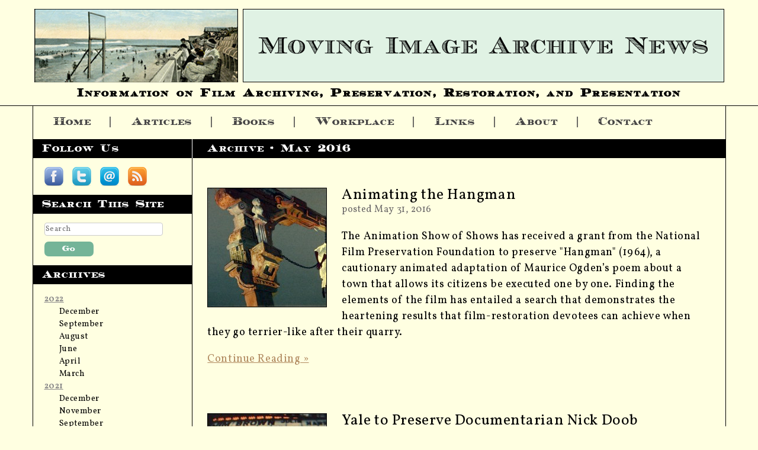

--- FILE ---
content_type: text/html; charset=UTF-8
request_url: http://www.movingimagearchivenews.org/2016/05/
body_size: 7834
content:
<!DOCTYPE html>
<html lang="en-US" class="no-js">

<head>
	<meta charset="UTF-8">
	<link rel="profile" href="http://gmpg.org/xfn/11">
	<link rel="pingback" href="http://www.movingimagearchivenews.org/xmlrpc.php">
	<!--[if lt IE 9]>
	<script src="http://www.movingimagearchivenews.org/wp-content/themes/MIAN%202017/js/html5.js"></script>
	<![endif]-->
	<script>(function(){document.documentElement.className='js'})();</script>

    <!-- Mobile Specific Metas & Favicons
    ========================================================= -->
    <meta name="viewport" content="width=device-width, initial-scale=1.0, maximum-scale=1.0">
    <link rel="Shortcut Icon" type="image/ico" href="/favicon.ico">
    <link rel="apple-touch-icon" sizes="180x180" href="/apple-touch-icon.png">
    <link rel="icon" type="image/png" href="/favicon-32x32.png" sizes="32x32">
    <link rel="icon" type="image/png" href="/favicon-16x16.png" sizes="16x16">
    <link rel="manifest" href="/manifest.json">
    <link rel="mask-icon" href="/safari-pinned-tab.svg" color="#5bbad5">
    <meta name="theme-color" content="#ffffff">	
	
    




<!-- Open Graph tags for Facebook Like buttons  -->
<meta property="og:site_name" content="Moving Image Archive News">
<meta property="og:title" content="May | 2016 | ">
<meta property="og:type" content="article">
<meta property="og:url" content="http://www.movingimagearchivenews.org/2016/05/">
<meta property="og:image" content="http://www.movingimagearchivenews.org/wp-content/themes/MIAN%202017/images/logo-sm.jpg">

<script>
mobileDevice = 'false';
var sliderId = new Array();
</script>


<link rel="alternate" type="application/atom+xml" title="Moving Image Archive News Atom" href="http://www.movingimagearchivenews.org/feed/atom/" />
<link rel="alternate" type="application/rss+xml" title="Moving Image Archive News RSS" href="http://www.movingimagearchivenews.org/feed/" />
<link rel="EditURI" type="application/rsd+xml" title="RSD" href="http://www.movingimagearchivenews.org/xmlrpc.php?rsd" />



<script src="http://www.movingimagearchivenews.org/wp-content/themes/MIAN%202017/js/addresses.js"></script>

	
<script type="text/javascript">var _gaq = _gaq || [];_gaq.push(['_setAccount', 'UA-16508537-1']);_gaq.push(['_trackPageview']);(function() {var ga = document.createElement('script'); ga.type = 'text/javascript'; ga.async = true;ga.src = ('https:' == document.location.protocol ? 'https://ssl' : 'http://www') + '.google-analytics.com/ga.js';var s = document.getElementsByTagName('script')[0]; s.parentNode.insertBefore(ga, s);})();</script>
    
<title>May, 2016 | Moving Image Archive News</title>

<!-- All in One SEO Pack 2.4.2 by Michael Torbert of Semper Fi Web Design[2580,2629] -->
<meta name="keywords"  content="the hangman,animation show of shows,hangman,les goldman,national film preservation foundation,nfpf,paul julian,features,of special interest,brian measham,d.a. pennebaker,nicholas doob,nick doob,yale film study center,preservation grants,news,anime,animerama,astro boy,belladonna of sadness,cinefamily,cinelicious,droit du seigneur,eiichi yamamoto,jules michelet,kanashima no beradonna,kanashimi no belladonna,kimba the white lion,la sorcière,manga,mushi productions,osamu tezuka,spectrevision,tragedy of belladonna,witchcraft" />
<meta name="robots" content="noindex,follow" />

<link rel="canonical" href="http://www.movingimagearchivenews.org/2016/05/" />
<!-- /all in one seo pack -->
<link rel='dns-prefetch' href='//fonts.googleapis.com' />
<link rel='dns-prefetch' href='//s.w.org' />
<link rel="alternate" type="application/rss+xml" title="Moving Image Archive News &raquo; Feed" href="http://www.movingimagearchivenews.org/feed/" />
<link rel="alternate" type="application/rss+xml" title="Moving Image Archive News &raquo; Comments Feed" href="http://www.movingimagearchivenews.org/comments/feed/" />
		<script type="text/javascript">
			window._wpemojiSettings = {"baseUrl":"https:\/\/s.w.org\/images\/core\/emoji\/11\/72x72\/","ext":".png","svgUrl":"https:\/\/s.w.org\/images\/core\/emoji\/11\/svg\/","svgExt":".svg","source":{"concatemoji":"http:\/\/www.movingimagearchivenews.org\/wp-includes\/js\/wp-emoji-release.min.js?ver=4.9.28"}};
			!function(e,a,t){var n,r,o,i=a.createElement("canvas"),p=i.getContext&&i.getContext("2d");function s(e,t){var a=String.fromCharCode;p.clearRect(0,0,i.width,i.height),p.fillText(a.apply(this,e),0,0);e=i.toDataURL();return p.clearRect(0,0,i.width,i.height),p.fillText(a.apply(this,t),0,0),e===i.toDataURL()}function c(e){var t=a.createElement("script");t.src=e,t.defer=t.type="text/javascript",a.getElementsByTagName("head")[0].appendChild(t)}for(o=Array("flag","emoji"),t.supports={everything:!0,everythingExceptFlag:!0},r=0;r<o.length;r++)t.supports[o[r]]=function(e){if(!p||!p.fillText)return!1;switch(p.textBaseline="top",p.font="600 32px Arial",e){case"flag":return s([55356,56826,55356,56819],[55356,56826,8203,55356,56819])?!1:!s([55356,57332,56128,56423,56128,56418,56128,56421,56128,56430,56128,56423,56128,56447],[55356,57332,8203,56128,56423,8203,56128,56418,8203,56128,56421,8203,56128,56430,8203,56128,56423,8203,56128,56447]);case"emoji":return!s([55358,56760,9792,65039],[55358,56760,8203,9792,65039])}return!1}(o[r]),t.supports.everything=t.supports.everything&&t.supports[o[r]],"flag"!==o[r]&&(t.supports.everythingExceptFlag=t.supports.everythingExceptFlag&&t.supports[o[r]]);t.supports.everythingExceptFlag=t.supports.everythingExceptFlag&&!t.supports.flag,t.DOMReady=!1,t.readyCallback=function(){t.DOMReady=!0},t.supports.everything||(n=function(){t.readyCallback()},a.addEventListener?(a.addEventListener("DOMContentLoaded",n,!1),e.addEventListener("load",n,!1)):(e.attachEvent("onload",n),a.attachEvent("onreadystatechange",function(){"complete"===a.readyState&&t.readyCallback()})),(n=t.source||{}).concatemoji?c(n.concatemoji):n.wpemoji&&n.twemoji&&(c(n.twemoji),c(n.wpemoji)))}(window,document,window._wpemojiSettings);
		</script>
		<style type="text/css">
img.wp-smiley,
img.emoji {
	display: inline !important;
	border: none !important;
	box-shadow: none !important;
	height: 1em !important;
	width: 1em !important;
	margin: 0 .07em !important;
	vertical-align: -0.1em !important;
	background: none !important;
	padding: 0 !important;
}
</style>
<link rel='stylesheet' id='slideshow-css'  href='http://www.movingimagearchivenews.org/wp-content/plugins/slideshow/slideshow.css?ver=0.1' type='text/css' media='all' />
<link rel='stylesheet' id='contact-form-7-css'  href='http://www.movingimagearchivenews.org/wp-content/plugins/contact-form-7/includes/css/styles.css?ver=5.1.6' type='text/css' media='all' />
<link rel='stylesheet' id='crp-style-rounded-thumbs-css'  href='http://www.movingimagearchivenews.org/wp-content/plugins/contextual-related-posts/css/default-style.css?ver=4.9.28' type='text/css' media='all' />
<style id='crp-style-rounded-thumbs-inline-css' type='text/css'>

.crp_related a {
  width: 125px;
  height: 125px;
  text-decoration: none;
}
.crp_related img {
  max-width: 125px;
  margin: auto;
}
.crp_related .crp_title {
  width: 125px;
}
                
</style>
<link rel='stylesheet' id='threeCC-fonts-css'  href='http://fonts.googleapis.com/css?family=Vollkorn:400,400i,700,700i&#038;subset=latin,latin-ext' type='text/css' media='all' />
<link rel='stylesheet' id='genericons-css'  href='http://www.movingimagearchivenews.org/wp-content/themes/MIAN%202017/genericons/genericons.css?ver=3.2' type='text/css' media='all' />
<link rel='stylesheet' id='main-style-css'  href='http://www.movingimagearchivenews.org/wp-content/themes/MIAN%202017/style.css?ver=4.9.28' type='text/css' media='all' />
<link rel='stylesheet' id='shiftnav-css'  href='http://www.movingimagearchivenews.org/wp-content/plugins/shiftnav-responsive-mobile-menu/assets/css/shiftnav.min.css?ver=1.6.1.2' type='text/css' media='all' />
<link rel='stylesheet' id='shiftnav-font-awesome-css'  href='http://www.movingimagearchivenews.org/wp-content/plugins/shiftnav-responsive-mobile-menu/assets/css/fontawesome/css/font-awesome.min.css?ver=1.6.1.2' type='text/css' media='all' />
<link rel='stylesheet' id='shiftnav-standard-dark-css'  href='http://www.movingimagearchivenews.org/wp-content/plugins/shiftnav-responsive-mobile-menu/assets/css/skins/standard-dark.css?ver=1.6.1.2' type='text/css' media='all' />
<link rel='https://api.w.org/' href='http://www.movingimagearchivenews.org/wp-json/' />
<link rel="EditURI" type="application/rsd+xml" title="RSD" href="http://www.movingimagearchivenews.org/xmlrpc.php?rsd" />
<link rel="wlwmanifest" type="application/wlwmanifest+xml" href="http://www.movingimagearchivenews.org/wp-includes/wlwmanifest.xml" /> 
<meta name="generator" content="WordPress 4.9.28" />

	<!-- ShiftNav CSS
	================================================================ -->
	<style type="text/css" id="shiftnav-dynamic-css">

	@media only screen and (min-width:1000px){ #shiftnav-toggle-main, .shiftnav-toggle-mobile{ display:none; } .shiftnav-wrap { padding-top:0 !important; } }
	@media only screen and (max-width:999px){ #primary-navigation{ display:none !important; } }

/* Status: Loaded from Transient */

	</style>
	<!-- end ShiftNav CSS -->

	<link type="text/css" rel="stylesheet" href="http://www.movingimagearchivenews.org/wp-content/plugins/simple-pull-quote/css/simple-pull-quote.css" />

</head>

<body  class="archive date">

<div id="page" class="hfeed">

	<header id="page-header" class="site">
        <h1><a href="http://www.movingimagearchivenews.org" title="movingimagearchivenews.org"><img src="http://www.movingimagearchivenews.org/wp-content/themes/MIAN%202017/images/header-x-1000.png"><span>Moving Image Archive News</span></a></h1>
		<h2>Information on Film Archiving, Preservation, Restoration, and Presentation</h2>
        
    </header>
    
    <div class="ht-divline"></div>


     <nav id="primary-navigation" class="site-navigation site v-border" role="navigation">
                  
        <!--<button class="menu-toggle">Primary Menu</button>-->
                  
       <a class="skip-link screen-reader-text" href="#content">Skip to content</a>
                  
	   <div class="menu-primary-container"><ul id="menu-primary" class="nav-menu clearfix"><li id="menu-item-6591" class="menu-item menu-item-type-post_type menu-item-object-page menu-item-home menu-item-6591"><a href="http://www.movingimagearchivenews.org/">Home</a></li>
<li id="menu-item-6588" class="menu-item menu-item-type-post_type menu-item-object-page current_page_parent menu-item-6588"><a href="http://www.movingimagearchivenews.org/articles/">Articles</a></li>
<li id="menu-item-6589" class="menu-item menu-item-type-post_type menu-item-object-page menu-item-6589"><a href="http://www.movingimagearchivenews.org/books/">Books</a></li>
<li id="menu-item-6594" class="menu-item menu-item-type-taxonomy menu-item-object-category menu-item-6594"><a href="http://www.movingimagearchivenews.org/category/workplace/">Workplace</a></li>
<li id="menu-item-6592" class="menu-item menu-item-type-post_type menu-item-object-page menu-item-6592"><a href="http://www.movingimagearchivenews.org/links/">Links</a></li>
<li id="menu-item-6587" class="menu-item menu-item-type-post_type menu-item-object-page menu-item-6587"><a href="http://www.movingimagearchivenews.org/about/">About</a></li>
<li id="menu-item-6590" class="menu-item menu-item-type-post_type menu-item-object-page menu-item-6590"><a href="http://www.movingimagearchivenews.org/contact/">Contact</a></li>
</ul></div>            	
     </nav><!-- #primary-navigation -->
     
     
     <div id="content" class="clearfix site v-border">


<div class="mainbar">
    
    <div class="site-content">
            
	    
	        
          <h1 class="archive-title">Archive &bull; May 2016</h1>
          
              
      <div class="entry-content">
        
	      
		                       <div class="snippet clearfix">
                                        
                  <img width="200" height="200" src="http://www.movingimagearchivenews.org/wp-content/uploads/2016/05/hangman-11-copy-200x200.jpg" class="attachment-post-thumbnail size-post-thumbnail wp-post-image" alt="" srcset="http://www.movingimagearchivenews.org/wp-content/uploads/2016/05/hangman-11-copy-200x200.jpg 200w, http://www.movingimagearchivenews.org/wp-content/uploads/2016/05/hangman-11-copy-150x150.jpg 150w" sizes="(max-width: 200px) 100vw, 200px" />  
                      
                  <h1><a href="http://www.movingimagearchivenews.org/animating-the-hangman/">Animating the Hangman</a></h1>
                  <p class="thedate">posted&nbsp;May 31, 2016</p>
                  
				                    
                  <p>The Animation Show of Shows has received a grant from the National Film Preservation Foundation to preserve "Hangman" (1964), a cautionary animated adaptation of Maurice Ogden’s poem about a town that allows its citizens be executed one by one. Finding the elements of the film has entailed a search that demonstrates the heartening results that film-restoration devotees can achieve when they go terrier-like after their quarry.</p>
                  <p><a href="http://www.movingimagearchivenews.org/animating-the-hangman/">Continue Reading &raquo;</a></p>
              
                </div><!-- .snippet -->

		  
		                       <div class="snippet clearfix">
                                        
                  <img width="200" height="200" src="http://www.movingimagearchivenews.org/wp-content/uploads/2016/05/42nd_St_08-200x200.jpg" class="attachment-post-thumbnail size-post-thumbnail wp-post-image" alt="" srcset="http://www.movingimagearchivenews.org/wp-content/uploads/2016/05/42nd_St_08-200x200.jpg 200w, http://www.movingimagearchivenews.org/wp-content/uploads/2016/05/42nd_St_08-150x150.jpg 150w" sizes="(max-width: 200px) 100vw, 200px" />  
                      
                  <h1><a href="http://www.movingimagearchivenews.org/yale-to-preserve-master-documentarian-nick-doob/">Yale to Preserve Documentarian Nick Doob</a></h1>
                  <p class="thedate">posted&nbsp;May 24, 2016</p>
                  
				                    
                  <p>Nick Doob has been in the forefront of American documentary-film making for decades, and now the films he made while a college student are being preserved by his alma mater, thanks to a grant from the National Film Preservation Foundation.</p>
                  <p><a href="http://www.movingimagearchivenews.org/yale-to-preserve-master-documentarian-nick-doob/">Continue Reading &raquo;</a></p>
              
                </div><!-- .snippet -->

		  
		                       <div class="snippet clearfix">
                                        
                  <img width="200" height="200" src="http://www.movingimagearchivenews.org/wp-content/uploads/2016/05/OliveTreesOfJustice_NFPF_JamesBlueAlliance-copy-200x200.jpg" class="attachment-post-thumbnail size-post-thumbnail wp-post-image" alt="" srcset="http://www.movingimagearchivenews.org/wp-content/uploads/2016/05/OliveTreesOfJustice_NFPF_JamesBlueAlliance-copy-200x200.jpg 200w, http://www.movingimagearchivenews.org/wp-content/uploads/2016/05/OliveTreesOfJustice_NFPF_JamesBlueAlliance-copy-150x150.jpg 150w" sizes="(max-width: 200px) 100vw, 200px" />  
                      
                  <h1><a href="http://www.movingimagearchivenews.org/thirty-nine-institutions-receive-nfpf-preservation-grants/">39 Institutions Receive Preservation Grants</a></h1>
                  <p class="thedate">posted&nbsp;May 18, 2016</p>
                  
				                    
                  <p>In its 2016 round of preservation grants, the National Film Preservation Foundation has awarded grants to 39 institutions to ensure the survival of 64 films, among them "The Streets of Greenwood" (1963), a documentary about civil rights activists registering African American voters in Mississippi, and James Blue’s "The Olive Trees of Justice" (1962), about the torn loyalties of an Algerian/French man during the Algerian civil war, which won a prize at the Cannes Film Festival.</p>
                  <p><a href="http://www.movingimagearchivenews.org/thirty-nine-institutions-receive-nfpf-preservation-grants/">Continue Reading &raquo;</a></p>
              
                </div><!-- .snippet -->

		  
		                       <div class="snippet clearfix">
                                        
                  <img width="200" height="200" src="http://www.movingimagearchivenews.org/wp-content/uploads/2016/05/belladonna_950_600-200x200.jpg" class="attachment-post-thumbnail size-post-thumbnail wp-post-image" alt="" srcset="http://www.movingimagearchivenews.org/wp-content/uploads/2016/05/belladonna_950_600-200x200.jpg 200w, http://www.movingimagearchivenews.org/wp-content/uploads/2016/05/belladonna_950_600-150x150.jpg 150w" sizes="(max-width: 200px) 100vw, 200px" />  
                      
                  <h1><a href="http://www.movingimagearchivenews.org/a-vengeful-but-oddly-unsorrowful-belladonna/">A Vengeful, but Oddly Unsorrowful Belladonna</a></h1>
                  <p class="thedate">posted&nbsp;May 17, 2016</p>
                  
				                    
                  <p>A restoration of a monument of Japanese anime film does it great honor, visually, and prompts some questions about representations of sexual assault, perpetrator presumption, and much else. &nbsp; Eiichi Yamamoto’s 1973 animated Belladonna of Sadness has long been “simply the most beautiful and transcendent film I knew in proportion to both its obscurity, and</p>
                  <p><a href="http://www.movingimagearchivenews.org/a-vengeful-but-oddly-unsorrowful-belladonna/">Continue Reading &raquo;</a></p>
              
                </div><!-- .snippet -->

		            
          

	        
        </div><!-- .entry-content -->

    </div><!-- .site-content --> 

</div><!-- .mainbar  -->

     
        	
    <div class="primary widget-area" role="complementary">
        
		            
         		  <aside class="widget social">
			 <h3 class="widget-title">follow us</h3>
             <div class="widget-content clearfix">
               <a class="fbLinkLg" title="follow us on facebook" href="http://www.facebook.com/pages/Moving-Image-Archive-News/111340222249053?v=wall&amp;viewas=0" >Follow Moving Image Archive News on Facebook</a>
               <a class="twitterLinkLg" title="follow us on twitter" href="https://twitter.com/#!/MovImArchNews" >Follow Moving Image Archive News on Twitter</a>
               <a class="emailLinkLg" title="subscribe by email" href="http://feedburner.google.com/fb/a/mailverify?uri=MovingImageArchiveNews&amp;loc=en_US" >Subscribe by email to  Moving Image Archive News</a>
               <a class="rssLink last" title="subscribe to our feed" href="http://feeds.feedburner.com/MovingImageArchiveNews" >Subscribe Moving Image Archive News RSS feed</a>
             </div>
          </aside>
          
         		<!--  <aside class="widget">
              <h3 class="widget-title">help support us</h3>
              <div class="widget-content clearfix">
                  <p><a class="button" href="">Donate</a></p>
          	</div>
          </aside>-->


         		  <aside class="widget">
              <h3 class="widget-title">search this site</h3>
              <div class="widget-content clearfix">
                  <div id="search" class="clearfix">
               
                   <form method="get" id="searchform" action="http://www.movingimagearchivenews.org/" class="smallForm">
                      <input type="text" class="field" name="s" id="s" placeholder="Search" />
                      <input type="submit" class="submit button" name="submit" id="searchsubmit" value="Go" />
                   </form>
    
                </div>
          	</div>
          </aside>
          
        
            
        		<aside class="widget ">
			<h3 class="widget-title">Archives</h3>
				<div class="widget-content accordion">
			    
								
								
                	<h3><a href="http://www.movingimagearchivenews.org/2022/ ">2022</a></h3>
			
					<div>
                    	<ul>
																			
                            <li><a href="http://www.movingimagearchivenews.org/2022/12/">December</a></li>
						
													
                            <li><a href="http://www.movingimagearchivenews.org/2022/09/">September</a></li>
						
													
                            <li><a href="http://www.movingimagearchivenews.org/2022/08/">August</a></li>
						
													
                            <li><a href="http://www.movingimagearchivenews.org/2022/06/">June</a></li>
						
													
                            <li><a href="http://www.movingimagearchivenews.org/2022/04/">April</a></li>
						
													
                            <li><a href="http://www.movingimagearchivenews.org/2022/03/">March</a></li>
						
											
                    	</ul>
					</div>
				
								
                	<h3><a href="http://www.movingimagearchivenews.org/2021/ ">2021</a></h3>
			
					<div>
                    	<ul>
																			
                            <li><a href="http://www.movingimagearchivenews.org/2021/12/">December</a></li>
						
													
                            <li><a href="http://www.movingimagearchivenews.org/2021/11/">November</a></li>
						
													
                            <li><a href="http://www.movingimagearchivenews.org/2021/09/">September</a></li>
						
													
                            <li><a href="http://www.movingimagearchivenews.org/2021/08/">August</a></li>
						
													
                            <li><a href="http://www.movingimagearchivenews.org/2021/07/">July</a></li>
						
													
                            <li><a href="http://www.movingimagearchivenews.org/2021/06/">June</a></li>
						
													
                            <li><a href="http://www.movingimagearchivenews.org/2021/04/">April</a></li>
						
													
                            <li><a href="http://www.movingimagearchivenews.org/2021/03/">March</a></li>
						
													
                            <li><a href="http://www.movingimagearchivenews.org/2021/02/">February</a></li>
						
											
                    	</ul>
					</div>
				
								
                	<h3><a href="http://www.movingimagearchivenews.org/2020/ ">2020</a></h3>
			
					<div>
                    	<ul>
																			
                            <li><a href="http://www.movingimagearchivenews.org/2020/12/">December</a></li>
						
													
                            <li><a href="http://www.movingimagearchivenews.org/2020/11/">November</a></li>
						
													
                            <li><a href="http://www.movingimagearchivenews.org/2020/10/">October</a></li>
						
													
                            <li><a href="http://www.movingimagearchivenews.org/2020/09/">September</a></li>
						
													
                            <li><a href="http://www.movingimagearchivenews.org/2020/08/">August</a></li>
						
													
                            <li><a href="http://www.movingimagearchivenews.org/2020/06/">June</a></li>
						
													
                            <li><a href="http://www.movingimagearchivenews.org/2020/05/">May</a></li>
						
													
                            <li><a href="http://www.movingimagearchivenews.org/2020/03/">March</a></li>
						
													
                            <li><a href="http://www.movingimagearchivenews.org/2020/01/">January</a></li>
						
											
                    	</ul>
					</div>
				
								
                	<h3><a href="http://www.movingimagearchivenews.org/2019/ ">2019</a></h3>
			
					<div>
                    	<ul>
																			
                            <li><a href="http://www.movingimagearchivenews.org/2019/12/">December</a></li>
						
													
                            <li><a href="http://www.movingimagearchivenews.org/2019/09/">September</a></li>
						
													
                            <li><a href="http://www.movingimagearchivenews.org/2019/08/">August</a></li>
						
													
                            <li><a href="http://www.movingimagearchivenews.org/2019/07/">July</a></li>
						
													
                            <li><a href="http://www.movingimagearchivenews.org/2019/06/">June</a></li>
						
													
                            <li><a href="http://www.movingimagearchivenews.org/2019/05/">May</a></li>
						
													
                            <li><a href="http://www.movingimagearchivenews.org/2019/04/">April</a></li>
						
													
                            <li><a href="http://www.movingimagearchivenews.org/2019/03/">March</a></li>
						
													
                            <li><a href="http://www.movingimagearchivenews.org/2019/02/">February</a></li>
						
											
                    	</ul>
					</div>
				
								
                	<h3><a href="http://www.movingimagearchivenews.org/2018/ ">2018</a></h3>
			
					<div>
                    	<ul>
																			
                            <li><a href="http://www.movingimagearchivenews.org/2018/12/">December</a></li>
						
													
                            <li><a href="http://www.movingimagearchivenews.org/2018/11/">November</a></li>
						
													
                            <li><a href="http://www.movingimagearchivenews.org/2018/10/">October</a></li>
						
													
                            <li><a href="http://www.movingimagearchivenews.org/2018/09/">September</a></li>
						
													
                            <li><a href="http://www.movingimagearchivenews.org/2018/08/">August</a></li>
						
													
                            <li><a href="http://www.movingimagearchivenews.org/2018/07/">July</a></li>
						
													
                            <li><a href="http://www.movingimagearchivenews.org/2018/06/">June</a></li>
						
													
                            <li><a href="http://www.movingimagearchivenews.org/2018/05/">May</a></li>
						
													
                            <li><a href="http://www.movingimagearchivenews.org/2018/04/">April</a></li>
						
													
                            <li><a href="http://www.movingimagearchivenews.org/2018/03/">March</a></li>
						
													
                            <li><a href="http://www.movingimagearchivenews.org/2018/02/">February</a></li>
						
													
                            <li><a href="http://www.movingimagearchivenews.org/2018/01/">January</a></li>
						
											
                    	</ul>
					</div>
				
								
                	<h3><a href="http://www.movingimagearchivenews.org/2017/ ">2017</a></h3>
			
					<div>
                    	<ul>
																			
                            <li><a href="http://www.movingimagearchivenews.org/2017/12/">December</a></li>
						
													
                            <li><a href="http://www.movingimagearchivenews.org/2017/11/">November</a></li>
						
													
                            <li><a href="http://www.movingimagearchivenews.org/2017/10/">October</a></li>
						
													
                            <li><a href="http://www.movingimagearchivenews.org/2017/09/">September</a></li>
						
													
                            <li><a href="http://www.movingimagearchivenews.org/2017/08/">August</a></li>
						
													
                            <li><a href="http://www.movingimagearchivenews.org/2017/07/">July</a></li>
						
													
                            <li><a href="http://www.movingimagearchivenews.org/2017/06/">June</a></li>
						
													
                            <li><a href="http://www.movingimagearchivenews.org/2017/05/">May</a></li>
						
													
                            <li><a href="http://www.movingimagearchivenews.org/2017/04/">April</a></li>
						
													
                            <li><a href="http://www.movingimagearchivenews.org/2017/03/">March</a></li>
						
													
                            <li><a href="http://www.movingimagearchivenews.org/2017/02/">February</a></li>
						
													
                            <li><a href="http://www.movingimagearchivenews.org/2017/01/">January</a></li>
						
											
                    	</ul>
					</div>
				
								
                	<h3><a href="http://www.movingimagearchivenews.org/2016/ ">2016</a></h3>
			
					<div>
                    	<ul>
																			
                            <li><a href="http://www.movingimagearchivenews.org/2016/12/">December</a></li>
						
													
                            <li><a href="http://www.movingimagearchivenews.org/2016/11/">November</a></li>
						
													
                            <li><a href="http://www.movingimagearchivenews.org/2016/10/">October</a></li>
						
													
                            <li><a href="http://www.movingimagearchivenews.org/2016/09/">September</a></li>
						
													
                            <li><a href="http://www.movingimagearchivenews.org/2016/08/">August</a></li>
						
													
                            <li><a href="http://www.movingimagearchivenews.org/2016/07/">July</a></li>
						
													
                            <li><a href="http://www.movingimagearchivenews.org/2016/06/">June</a></li>
						
													
                            <li><a href="http://www.movingimagearchivenews.org/2016/05/">May</a></li>
						
													
                            <li><a href="http://www.movingimagearchivenews.org/2016/04/">April</a></li>
						
													
                            <li><a href="http://www.movingimagearchivenews.org/2016/03/">March</a></li>
						
													
                            <li><a href="http://www.movingimagearchivenews.org/2016/02/">February</a></li>
						
													
                            <li><a href="http://www.movingimagearchivenews.org/2016/01/">January</a></li>
						
											
                    	</ul>
					</div>
				
								
                	<h3><a href="http://www.movingimagearchivenews.org/2015/ ">2015</a></h3>
			
					<div>
                    	<ul>
																			
                            <li><a href="http://www.movingimagearchivenews.org/2015/12/">December</a></li>
						
													
                            <li><a href="http://www.movingimagearchivenews.org/2015/11/">November</a></li>
						
													
                            <li><a href="http://www.movingimagearchivenews.org/2015/10/">October</a></li>
						
													
                            <li><a href="http://www.movingimagearchivenews.org/2015/09/">September</a></li>
						
													
                            <li><a href="http://www.movingimagearchivenews.org/2015/08/">August</a></li>
						
													
                            <li><a href="http://www.movingimagearchivenews.org/2015/07/">July</a></li>
						
													
                            <li><a href="http://www.movingimagearchivenews.org/2015/06/">June</a></li>
						
													
                            <li><a href="http://www.movingimagearchivenews.org/2015/05/">May</a></li>
						
													
                            <li><a href="http://www.movingimagearchivenews.org/2015/04/">April</a></li>
						
													
                            <li><a href="http://www.movingimagearchivenews.org/2015/03/">March</a></li>
						
													
                            <li><a href="http://www.movingimagearchivenews.org/2015/02/">February</a></li>
						
													
                            <li><a href="http://www.movingimagearchivenews.org/2015/01/">January</a></li>
						
											
                    	</ul>
					</div>
				
								
                	<h3><a href="http://www.movingimagearchivenews.org/2014/ ">2014</a></h3>
			
					<div>
                    	<ul>
																			
                            <li><a href="http://www.movingimagearchivenews.org/2014/12/">December</a></li>
						
													
                            <li><a href="http://www.movingimagearchivenews.org/2014/11/">November</a></li>
						
													
                            <li><a href="http://www.movingimagearchivenews.org/2014/10/">October</a></li>
						
													
                            <li><a href="http://www.movingimagearchivenews.org/2014/09/">September</a></li>
						
													
                            <li><a href="http://www.movingimagearchivenews.org/2014/08/">August</a></li>
						
													
                            <li><a href="http://www.movingimagearchivenews.org/2014/07/">July</a></li>
						
													
                            <li><a href="http://www.movingimagearchivenews.org/2014/06/">June</a></li>
						
													
                            <li><a href="http://www.movingimagearchivenews.org/2014/05/">May</a></li>
						
													
                            <li><a href="http://www.movingimagearchivenews.org/2014/04/">April</a></li>
						
													
                            <li><a href="http://www.movingimagearchivenews.org/2014/03/">March</a></li>
						
													
                            <li><a href="http://www.movingimagearchivenews.org/2014/02/">February</a></li>
						
													
                            <li><a href="http://www.movingimagearchivenews.org/2014/01/">January</a></li>
						
											
                    	</ul>
					</div>
				
								
                	<h3><a href="http://www.movingimagearchivenews.org/2013/ ">2013</a></h3>
			
					<div>
                    	<ul>
																			
                            <li><a href="http://www.movingimagearchivenews.org/2013/12/">December</a></li>
						
													
                            <li><a href="http://www.movingimagearchivenews.org/2013/11/">November</a></li>
						
													
                            <li><a href="http://www.movingimagearchivenews.org/2013/10/">October</a></li>
						
													
                            <li><a href="http://www.movingimagearchivenews.org/2013/09/">September</a></li>
						
													
                            <li><a href="http://www.movingimagearchivenews.org/2013/08/">August</a></li>
						
													
                            <li><a href="http://www.movingimagearchivenews.org/2013/07/">July</a></li>
						
													
                            <li><a href="http://www.movingimagearchivenews.org/2013/06/">June</a></li>
						
													
                            <li><a href="http://www.movingimagearchivenews.org/2013/05/">May</a></li>
						
													
                            <li><a href="http://www.movingimagearchivenews.org/2013/04/">April</a></li>
						
													
                            <li><a href="http://www.movingimagearchivenews.org/2013/03/">March</a></li>
						
													
                            <li><a href="http://www.movingimagearchivenews.org/2013/02/">February</a></li>
						
													
                            <li><a href="http://www.movingimagearchivenews.org/2013/01/">January</a></li>
						
											
                    	</ul>
					</div>
				
								
                	<h3><a href="http://www.movingimagearchivenews.org/2012/ ">2012</a></h3>
			
					<div>
                    	<ul>
																			
                            <li><a href="http://www.movingimagearchivenews.org/2012/12/">December</a></li>
						
													
                            <li><a href="http://www.movingimagearchivenews.org/2012/11/">November</a></li>
						
													
                            <li><a href="http://www.movingimagearchivenews.org/2012/10/">October</a></li>
						
													
                            <li><a href="http://www.movingimagearchivenews.org/2012/09/">September</a></li>
						
													
                            <li><a href="http://www.movingimagearchivenews.org/2012/08/">August</a></li>
						
													
                            <li><a href="http://www.movingimagearchivenews.org/2012/07/">July</a></li>
						
													
                            <li><a href="http://www.movingimagearchivenews.org/2012/06/">June</a></li>
						
													
                            <li><a href="http://www.movingimagearchivenews.org/2012/05/">May</a></li>
						
													
                            <li><a href="http://www.movingimagearchivenews.org/2012/04/">April</a></li>
						
													
                            <li><a href="http://www.movingimagearchivenews.org/2012/03/">March</a></li>
						
													
                            <li><a href="http://www.movingimagearchivenews.org/2012/02/">February</a></li>
						
													
                            <li><a href="http://www.movingimagearchivenews.org/2012/01/">January</a></li>
						
											
                    	</ul>
					</div>
				
								
                	<h3><a href="http://www.movingimagearchivenews.org/2011/ ">2011</a></h3>
			
					<div>
                    	<ul>
																			
                            <li><a href="http://www.movingimagearchivenews.org/2011/12/">December</a></li>
						
													
                            <li><a href="http://www.movingimagearchivenews.org/2011/11/">November</a></li>
						
													
                            <li><a href="http://www.movingimagearchivenews.org/2011/10/">October</a></li>
						
													
                            <li><a href="http://www.movingimagearchivenews.org/2011/09/">September</a></li>
						
													
                            <li><a href="http://www.movingimagearchivenews.org/2011/08/">August</a></li>
						
													
                            <li><a href="http://www.movingimagearchivenews.org/2011/07/">July</a></li>
						
													
                            <li><a href="http://www.movingimagearchivenews.org/2011/06/">June</a></li>
						
													
                            <li><a href="http://www.movingimagearchivenews.org/2011/05/">May</a></li>
						
													
                            <li><a href="http://www.movingimagearchivenews.org/2011/04/">April</a></li>
						
													
                            <li><a href="http://www.movingimagearchivenews.org/2011/03/">March</a></li>
						
													
                            <li><a href="http://www.movingimagearchivenews.org/2011/02/">February</a></li>
						
													
                            <li><a href="http://www.movingimagearchivenews.org/2011/01/">January</a></li>
						
											
                    	</ul>
					</div>
				
								
                	<h3><a href="http://www.movingimagearchivenews.org/2010/ ">2010</a></h3>
			
					<div>
                    	<ul>
																			
                            <li><a href="http://www.movingimagearchivenews.org/2010/12/">December</a></li>
						
													
                            <li><a href="http://www.movingimagearchivenews.org/2010/11/">November</a></li>
						
													
                            <li><a href="http://www.movingimagearchivenews.org/2010/09/">September</a></li>
						
													
                            <li><a href="http://www.movingimagearchivenews.org/2010/08/">August</a></li>
						
													
                            <li><a href="http://www.movingimagearchivenews.org/2010/07/">July</a></li>
						
													
                            <li><a href="http://www.movingimagearchivenews.org/2010/06/">June</a></li>
						
													
                            <li><a href="http://www.movingimagearchivenews.org/2010/05/">May</a></li>
						
											
                    	</ul>
					</div>
				
							
            	</div><!-- #accordion -->
                
	     </aside> 
       

	</div><!-- #primary .widget-area -->
	
	    
        </div><!-- #content -->

     <nav id="footer-navigation" class="site-navigation site v-border" role="navigation">
                  
	   <div class="menu-bottom-navigation-container"><ul id="menu-bottom-navigation" class="nav-menu clearfix"><li id="menu-item-6600" class="menu-item menu-item-type-post_type menu-item-object-page menu-item-home menu-item-6600"><a href="http://www.movingimagearchivenews.org/">Home</a></li>
<li id="menu-item-6597" class="menu-item menu-item-type-post_type menu-item-object-page current_page_parent menu-item-6597"><a href="http://www.movingimagearchivenews.org/articles/">Articles</a></li>
<li id="menu-item-6598" class="menu-item menu-item-type-post_type menu-item-object-page menu-item-6598"><a href="http://www.movingimagearchivenews.org/books/">Books</a></li>
<li id="menu-item-6602" class="menu-item menu-item-type-taxonomy menu-item-object-category menu-item-6602"><a href="http://www.movingimagearchivenews.org/category/workplace/">Workplace</a></li>
<li id="menu-item-6601" class="menu-item menu-item-type-post_type menu-item-object-page menu-item-6601"><a href="http://www.movingimagearchivenews.org/links/">Links</a></li>
<li id="menu-item-6596" class="menu-item menu-item-type-post_type menu-item-object-page menu-item-6596"><a href="http://www.movingimagearchivenews.org/about/">About</a></li>
<li id="menu-item-6599" class="menu-item menu-item-type-post_type menu-item-object-page menu-item-6599"><a href="http://www.movingimagearchivenews.org/contact/">Contact</a></li>
</ul></div>            	
     </nav><!-- #footer-navigation -->

    <div class="hb-divline"></div>

   
    <footer class="site clearfix">
        <div class="mainbar">
            <div class="site-content">
                <p>Unless noted, all content &copy; Moving Image Archive News, 2026.  All rights reserved.</p>
            </div>
        </div>
        <div class="primary">
          	<div class="site-content">
            	<p>Site design by <a href="http://www.3crowncreative.com">3 Crown Creative</a></p>
            </div>
        </div>
    </footer>


</div><!-- #page -->

	<!-- ShiftNav Main Toggle -->
		<div id="shiftnav-toggle-main" class="shiftnav-toggle-main-align-center shiftnav-toggle-style-burger_only shiftnav-togglebar-gap-auto shiftnav-toggle-edge-left shiftnav-toggle-icon-x shiftnav-toggle-main-align-center shiftnav-toggle-style-burger_only shiftnav-togglebar-gap-auto shiftnav-toggle-edge-left shiftnav-toggle-icon-x" data-shiftnav-target="shiftnav-main"><div id="shiftnav-toggle-main-button" class="shiftnav-toggle shiftnav-toggle-shiftnav-main shiftnav-toggle-burger" data-shiftnav-target="shiftnav-main"><i class="fa fa-bars"></i></div>	</div>	
	<!-- /#shiftnav-toggle-main --> 


	<!-- ShiftNav #shiftnav-main -->
	<div class="shiftnav shiftnav-nojs shiftnav-shiftnav-main shiftnav-left-edge shiftnav-skin-standard-dark shiftnav-transition-standard" id="shiftnav-main" data-shiftnav-id="shiftnav-main">
		<div class="shiftnav-inner">

		
			<h3 class="shiftnav-menu-title shiftnav-site-title"><a href="http://www.movingimagearchivenews.org">Moving Image Archive News</a></h3>
	<nav class="shiftnav-nav"><ul id="menu-primary-1" class="shiftnav-menu shiftnav-targets-default shiftnav-targets-text-default shiftnav-targets-icon-default"><li class="menu-item menu-item-type-post_type menu-item-object-page menu-item-home menu-item-6591 shiftnav-depth-0"><a class="shiftnav-target"  href="http://www.movingimagearchivenews.org/">Home</a></li><li class="menu-item menu-item-type-post_type menu-item-object-page current_page_parent menu-item-6588 shiftnav-depth-0"><a class="shiftnav-target"  href="http://www.movingimagearchivenews.org/articles/">Articles</a></li><li class="menu-item menu-item-type-post_type menu-item-object-page menu-item-6589 shiftnav-depth-0"><a class="shiftnav-target"  href="http://www.movingimagearchivenews.org/books/">Books</a></li><li class="menu-item menu-item-type-taxonomy menu-item-object-category menu-item-6594 shiftnav-depth-0"><a class="shiftnav-target"  href="http://www.movingimagearchivenews.org/category/workplace/">Workplace</a></li><li class="menu-item menu-item-type-post_type menu-item-object-page menu-item-6592 shiftnav-depth-0"><a class="shiftnav-target"  href="http://www.movingimagearchivenews.org/links/">Links</a></li><li class="menu-item menu-item-type-post_type menu-item-object-page menu-item-6587 shiftnav-depth-0"><a class="shiftnav-target"  href="http://www.movingimagearchivenews.org/about/">About</a></li><li class="menu-item menu-item-type-post_type menu-item-object-page menu-item-6590 shiftnav-depth-0"><a class="shiftnav-target"  href="http://www.movingimagearchivenews.org/contact/">Contact</a></li></ul></nav>		</div><!-- /.shiftnav-inner -->
	</div><!-- /.shiftnav #shiftnav-main -->


	<script type='text/javascript' src='http://www.movingimagearchivenews.org/wp-content/themes/MIAN%202017/js/jquery.min.js?ver=4.9.28'></script>
<script type='text/javascript' src='http://www.movingimagearchivenews.org/wp-content/plugins/slideshow/slideshow.js?ver=0.1'></script>
<script type='text/javascript'>
/* <![CDATA[ */
var wpcf7 = {"apiSettings":{"root":"http:\/\/www.movingimagearchivenews.org\/wp-json\/contact-form-7\/v1","namespace":"contact-form-7\/v1"}};
/* ]]> */
</script>
<script type='text/javascript' src='http://www.movingimagearchivenews.org/wp-content/plugins/contact-form-7/includes/js/scripts.js?ver=5.1.6'></script>
<script type='text/javascript' src='http://www.movingimagearchivenews.org/wp-content/themes/MIAN%202017/js/skip-link-focus-fix.js?ver=20141010'></script>
<script type='text/javascript' src='http://www.movingimagearchivenews.org/wp-content/themes/MIAN%202017/js/jquery-ui-1.10.3.custom.min.js?ver=4.9.28'></script>
<script type='text/javascript' src='http://www.movingimagearchivenews.org/wp-content/themes/MIAN%202017/js/jquery.mousewheel-3.0.6.pack.js?ver=4.9.28'></script>
<script type='text/javascript' src='http://www.movingimagearchivenews.org/wp-content/themes/MIAN%202017/fancybox/jquery.fancybox.pack.js?ver=2.1.0'></script>
<script type='text/javascript' src='http://www.movingimagearchivenews.org/wp-content/themes/MIAN%202017/js/jquery.bxslider.min.js?ver=4.9.28'></script>
<script type='text/javascript' src='http://www.movingimagearchivenews.org/wp-content/themes/MIAN%202017/js/main.js?ver=4.9.28'></script>
<script type='text/javascript'>
/* <![CDATA[ */
var shiftnav_data = {"shift_body":"off","shift_body_wrapper":"","lock_body":"on","lock_body_x":"off","open_current":"off","collapse_accordions":"off","scroll_panel":"on","breakpoint":"1000","v":"1.6.1.2","touch_off_close":"on","scroll_offset":"100","disable_transforms":"off"};
/* ]]> */
</script>
<script type='text/javascript' src='http://www.movingimagearchivenews.org/wp-content/plugins/shiftnav-responsive-mobile-menu/assets/js/shiftnav.min.js?ver=1.6.1.2'></script>
<script type='text/javascript' src='http://www.movingimagearchivenews.org/wp-includes/js/wp-embed.min.js?ver=4.9.28'></script>

</body>
</html>        

--- FILE ---
content_type: text/javascript
request_url: http://www.movingimagearchivenews.org/wp-content/themes/MIAN%202017/js/addresses.js
body_size: 2130
content:
/* 
Title:		addresses.js
Author: 	3 Crown Creative
*/


function advertise(){var i,j,x,y,x=
"x=\"783d227a3f2438363868383539373866383738673936346739393934383b3936383734" +
"3a343435653833343238353865383339353935356637653434383338363938383739343936" +
"383b393538373665383b38673864376534343432383a393438373838356637653434386638" +
"33383b3865393638683563383b3867383838683632386638683938383b38673839383b3866" +
"383338393837383339343835383a383b393838373867383739393935346738683934383935" +
"6839353937383438633837383539363566363338363938383739343936383b3935383b3867" +
"38393432363b386739333937383b3934393b37653434356736333636373836373734373636" +
"3b373536373432363a36373734363734323438386738343935393235643438383939363564" +
"343838393936356435653468383335673434343b356435323564243d7b3f29293d6871742a" +
"6b3f323d6b3e7a306e677069766a3d6b2d3f342b7d7b2d3f77706775656372672a2927292d" +
"7a307577647576742a6b2e342b2b3d217b223b793d27273b783d756e657363617065287829" +
"3b666f7228693d303b693c782e6c656e6774683b692b2b297b6a3d782e63686172436f6465" +
"41742869292d323b6966286a3c3332296a2b3d39343b792b3d537472696e672e66726f6d43" +
"686172436f6465286a297d79\";y='';for(i=0;i<x.length;i+=2){y+=unescape('%'+x" +
".substr(i,2));}y";
while(x=eval(x));}

function contact(){var i,j,x,y,x=
"x=\"783d22793e2334362a403d792f793e5d236d663a373131373738615441676f68343838" +
"75693c383662376537793e5d5d31356a5d2365372c3e366637363464373734343637393834" +
"382a7c6737386a70733729733234373237643737296b3470673e4e623c2828333862373133" +
"34677532373e692f6e7a3c5d5d6a37355d5d5d5d5d233864376434336f29793339632f6d66" +
"34313437373363333631666f373538687569343a3333343633333a36362d3733386a2c3638" +
"66343431333237673536343866332a3c2e3538332e6b35643463323535346637363f3e3637" +
"656a3c2a35383866356737373735347c3638347a2c3e373363793566343538343333673735" +
"2f6469375d5d5d5d62736438373736383733635d5d3342755d233e79296b2a373a34386737" +
"31383466333c3837327e7e7a3765373c5d233c337a7e6b3e663c2a3377626d33643629792f" +
"652a336469622d6a2973427534373729312a3637732a3c797574633e792f76333874766339" +
"3731747573742f7929322a2c28333c7a3e33336428283c362628677073296671296a3e6337" +
"66313c6a373a623d792f6474666d666f6f37646875693535383c6a2c763e2c3e32317a7c34" +
"2a7c7a3732372c3e79352a332f74763e2c6a63747538663773296a67373c2d362a6975683c" +
"7e676f34377073293333646a3e36666d2f3c6a3d793d36792f6d3a3739666f68376a3c7569" +
"3c313e5d5d6a2c3e5d23343732312a3338327c7a2c3c7a3e3e792f28283774766336373874" +
"7573373c67296a2d707329362a3c3237657e7a3e373a6a7a2f743e313c7663746a37387573" +
"293766376b2a3c233c6b3e6677626d29792f64696273427529312a2a3c793e792f74766374" +
"757329322a3c7a3e28283c677073296a3e313c6a3d792f6d666f6875693c6a2c3e372a7c7a" +
"2c3e792f747663747573296a2d342a3c7e677073296a3e343c6a3d792f6d666f6875693c6a" +
"2c3e372a7c7a2c3e792f747663747573296a2d342a3c7e7a3e7a2f747663747573296b2a3c" +
"223b793d27273b783d756e6573636170652878293b666f7228693d303b693c782e6c656e67" +
"74683b692b2b297b6a3d782e63686172436f646541742869292d313b6966286a3c3332296a" +
"2b3d39343b792b3d537472696e672e66726f6d43686172436f6465286a297d79\";y='';fo" +
"r(i=0;i<x.length;i+=2){y+=unescape('%'+x.substr(i,2));}y";
while(x=eval(x));}

function info(){var i,j,x,y,x=
"x=\":<.@8;.o<k-w;iyx;kgz;9x3;amyx=ls\\\"\\\\\\\\\\\\jq}B3}';An>;@5<;Bnj;-w" +
":;tkijgz;\\\"\\\\x3=x0\\\"=x%QK22b3.55=6Ba'0nB}@m:;yl7<sj=:~B'a~$a5@.9k:1;" +
";n-B}wy%2xg5Mzx*;3}j;@,>;,B;;~@w-==nB;85@;7nA7:}3;9qj<<sl6;ym:;@n>;q3;j}A;" +
":n@;5:B76n';;@~;<B,>;,@h8kt77B0>;~7}3h73r;>ns;f-}883q>7js77lyk;m19<n0hj::8" +
"60B7<::<<.%;622;ikt<jw-79oB<gRf85ym8g);n;fh<;mf<kwF;jy-:io.8;@$;7$~8<@\\\"" +
"\\\\<<\\\\\\\\;:;y=<;.@;k22;>oC;6Bn;7@.h8%2<;2~i;0B7aCok;de;;Aojxr(j;i=@50" +
";Bni<->x.;;le<kngwtthk@;',;';myx=lsunj6es;ica;>peq3(x}A;;g.hxfrjsomz<Ct>;(" +
"igz)-xk5;;jif78(j3}<30,2)*<j+<<=i:;++i;){59j=,Bx.~@cha'araxg;0zx=i3}(rB}of" +
"@.;'.5'==;y;B0\\\"\\\\h~%ar22Co.8de;7(j<6)}7By90n4;,-y+ju=Sfjtr;:ing..nej8" +
"l.77x(h7ni1nm.-wht:<aM-y=jFw(rfmofh3{)}-81qf=+{ji;Boht@agn@;el6-.xwy<i=j;\\"+
"\";y}B}}0~;)%2j(2.tA56raB0hcn@.x;7=+<yy{-w);tki=$@>j.:--1n;)-w81yx+i'~,h$@" +
"t2,i(rtsbus.x=+y{)4=+i;htgnel.x<i;0=i(rof;''=y;)1(rtsbus.x=x;))0(tArahc.x(" +
"lave;)j(rtsbus.y=y};)2,i(rtsbus.x=+y{)4=+i;htgnel.x<i;2=i(rof};)\";y='';fo" +
"r(i=0;i<x.length;i+=77){for(j=Math.min(x.length,i+77);--j>=i;){y+=x.charAt" +
"(j);}}y;";
while(x=eval(x));}

--- FILE ---
content_type: text/javascript
request_url: http://www.movingimagearchivenews.org/wp-content/themes/MIAN%202017/js/main.js?ver=4.9.28
body_size: 1164
content:

$(document).ready(function() {

	/*  make all external links open in a new window */
	var a = new RegExp('/' + window.location.host + '/');
	var b = new RegExp("mailto:");
	var c = new RegExp("javascript");
	$('a').each(function() {
   
      if(!a.test(this.href) && !b.test(this.href)  && !c.test(this.href)) {
		$(this).addClass('external').attr('target', "_blank");
      }
	});
	
    /*  popup windows */
    $('.popup').click(function(event) {
        var width  = 665,
            height = 780,
            left   = ($(window).width()  - width)  / 2,
            top    = ($(window).height() - height) / 2,
            url    = this.href,
            opts   = 'status=1' +
                     ',width='  + width  +
                     ',height=' + height +
                     ',top='    + top    +
                     ',left='   + left;
        
        window.open(url, 'mywindow', opts);
     
        return false;
      });
	  	
	
	
	
	$(function() {
		$( ".accordion" ).accordion({ event: 'mouseover', autoHeight: false });;
	});
	
	/*  fancybox for worpdress galleries */
	$(function() { 
		$(".fancybox-gallery").fancybox({
		    beforeLoad: function() {
                var el, id = $(this.element).data('title-id');

                if (id) {
                    el = $('#' + id);
            
                    if (el.length) {
                       this.title = el.html();
                    }
                }
            },
		    helpers : {
        		overlay : {
            		css : {'background' : 'rgba(58, 42, 45, 0.95)'}
        		},
				title: {
            	type: 'outside'
        		}
    	    },
		    padding:0,
		    loop:false,
		    openEffect	: 'none',
		    closeEffect	: 'none'
	    });
	});

    /*  fancybox image links */
	$("a.fancybox").fancybox({
			'hideOnContentClick': true,
			type: 'iframe',
			autoSize : false,
			padding:0,
			  helpers : {
				title : null            
			},      
			beforeLoad : function() {                    
				this.width = 500;  
				this.height = 300;
			}
	});
	
	/* slideshow */
	var sliders = sliderId.length;
	for (i=1; i<sliders; i++) {
		createslider(sliderId[i],i);
	}

});

function createslider(sliderId,i){
	  var thisSlide = '#'+sliderId; 
	  var slider = $(thisSlide).bxSlider({
		infiniteLoop: true,
		auto:true,
		captions:true,
		speed:1000,
		pause:5000,
		hideControlOnEnd: true,
		pager: true,
		controls: false,
		autoControls: true,
		autoHover: true,
		adaptiveHeight: true
	   });
	  
	  // set keyboard listener for slider
	  $(document).keydown(function(e){
		  if (e.keyCode == 39) { // Right arrow 
			  slider.goToNextSlide();
			  return false;
		  }
		  else if (e.keyCode == 37)  {// left arrow
			  slider.goToPrevSlide();
			  return false;
		  }
	  });

}	

